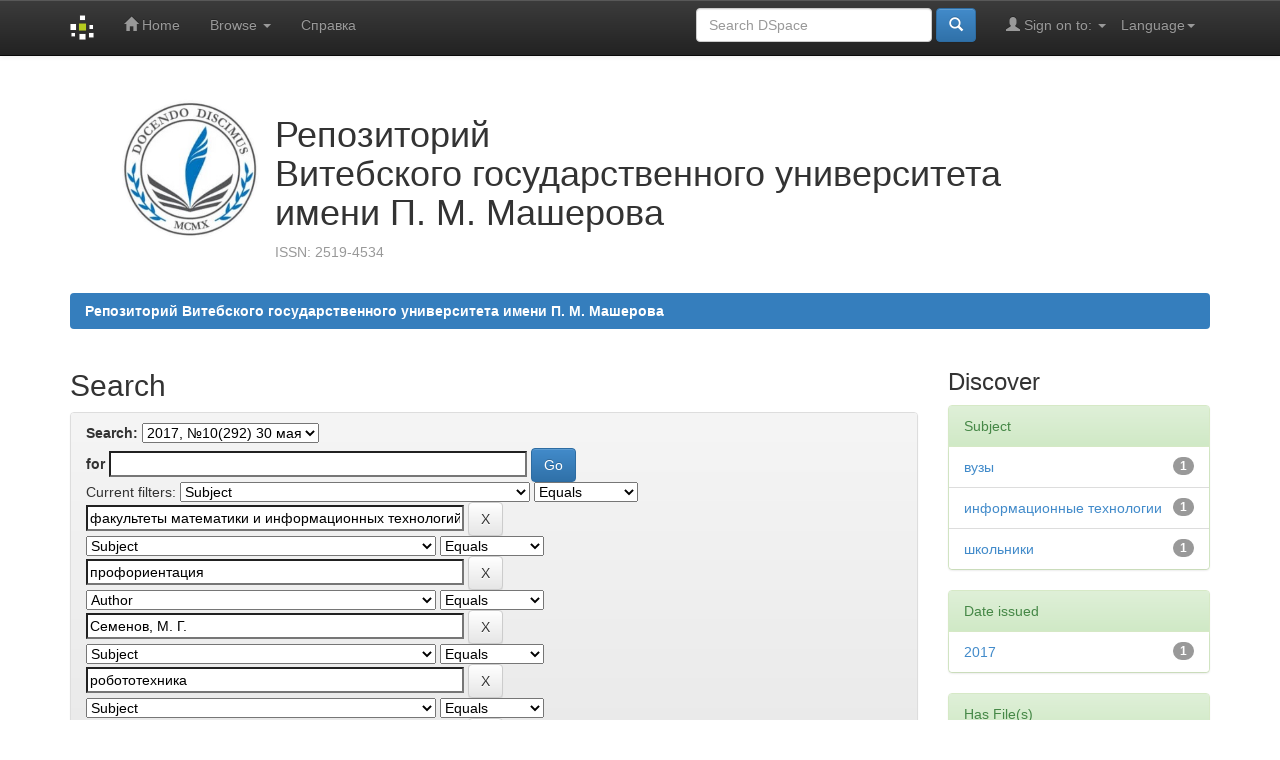

--- FILE ---
content_type: text/html;charset=UTF-8
request_url: https://rep.vsu.by/handle/123456789/10745/simple-search?query=&sort_by=score&order=desc&rpp=10&filter_field_1=subject&filter_type_1=equals&filter_value_1=%D1%84%D0%B0%D0%BA%D1%83%D0%BB%D1%8C%D1%82%D0%B5%D1%82%D1%8B+%D0%BC%D0%B0%D1%82%D0%B5%D0%BC%D0%B0%D1%82%D0%B8%D0%BA%D0%B8+%D0%B8+%D0%B8%D0%BD%D1%84%D0%BE%D1%80%D0%BC%D0%B0%D1%86%D0%B8%D0%BE%D0%BD%D0%BD%D1%8B%D1%85+%D1%82%D0%B5%D1%85%D0%BD%D0%BE%D0%BB%D0%BE%D0%B3%D0%B8%D0%B9&filter_field_2=subject&filter_type_2=equals&filter_value_2=%D0%BF%D1%80%D0%BE%D1%84%D0%BE%D1%80%D0%B8%D0%B5%D0%BD%D1%82%D0%B0%D1%86%D0%B8%D1%8F&filter_field_3=author&filter_type_3=equals&filter_value_3=%D0%A1%D0%B5%D0%BC%D0%B5%D0%BD%D0%BE%D0%B2%2C+%D0%9C.+%D0%93.&filter_field_4=subject&filter_type_4=equals&filter_value_4=%D1%80%D0%BE%D0%B1%D0%BE%D1%82%D0%BE%D1%82%D0%B5%D1%85%D0%BD%D0%B8%D0%BA%D0%B0&etal=0&filtername=subject&filterquery=IT-%D1%82%D0%B5%D1%85%D0%BD%D0%BE%D0%BB%D0%BE%D0%B3%D0%B8%D0%B8&filtertype=equals
body_size: 7380
content:


















<!DOCTYPE html>
<html>
    <head>
        <title>Репозиторий Витебского государственного университета имени П. М. Машерова: Search</title>
        <meta http-equiv="Content-Type" content="text/html; charset=UTF-8" />
        <meta name="Generator" content="DSpace 6.3" />
        <meta name="viewport" content="width=device-width, initial-scale=1.0">
        
        <link rel="shortcut icon" href="/favicon.ico" type="image/x-icon"/>
        <link rel="stylesheet" href="/custom-vsu/custom.css" type="text/css"/>
        
        
         


	<meta property="og:image" content="https://lib.vsu.by/assets/libvsu/logo/liblogo20211122/liblogotr_min.png">
	<meta property="og:image:type" content="image/jpeg">
	<meta property="og:image:width" content="150">
	<meta property="og:image:height" content="150">


        <link rel="stylesheet" href="/static/css/jquery-ui-1.10.3.custom/redmond/jquery-ui-1.10.3.custom.css" type="text/css" />
        <link rel="stylesheet" href="/static/css/bootstrap/bootstrap.min.css" type="text/css" />
        <link rel="stylesheet" href="/static/css/bootstrap/bootstrap-theme.min.css" type="text/css" />
        <link rel="stylesheet" href="/static/css/bootstrap/dspace-theme.css" type="text/css" />

        <link rel="search" type="application/opensearchdescription+xml" href="/open-search/description.xml" title="DSpace"/>

        
        <script type='text/javascript' src="/static/js/jquery/jquery-1.10.2.min.js"></script>
        <script type='text/javascript' src='/static/js/jquery/jquery-ui-1.10.3.custom.min.js'></script>
        <script type='text/javascript' src='/static/js/bootstrap/bootstrap.min.js'></script>
        <script type='text/javascript' src='/static/js/holder.js'></script>
        <script type="text/javascript" src="/utils.js"></script>
        <script type="text/javascript" src="/static/js/choice-support.js"> </script>
        <!-- Yandex.Metrika counter -->
<script type="text/javascript" >
   (function(m,e,t,r,i,k,a){m[i]=m[i]||function(){(m[i].a=m[i].a||[]).push(arguments)};
   m[i].l=1*new Date();k=e.createElement(t),a=e.getElementsByTagName(t)[0],k.async=1,k.src=r,a.parentNode.insertBefore(k,a)})
   (window, document, "script", "https://mc.yandex.ru/metrika/tag.js", "ym");

   ym(89522084, "init", {
        clickmap:true,
        trackLinks:true,
        accurateTrackBounce:true
   });
</script>
<noscript><div><img src="https://mc.yandex.ru/watch/89522084" style="position:absolute; left:-9999px;" alt="" /></div></noscript>
<!-- /Yandex.Metrika counter -->

<!-- Google tag (gtag.js) -->
<script async src="https://www.googletagmanager.com/gtag/js?id=G-V4RMX5C8H8"></script>
<script>
  window.dataLayer = window.dataLayer || [];
  function gtag(){dataLayer.push(arguments);}
  gtag('js', new Date());

  gtag('config', 'G-V4RMX5C8H8');
</script>
<!-- /Google tag (gtag.js) -->




    


    
    
        <script>
            (function(i,s,o,g,r,a,m){i['GoogleAnalyticsObject']=r;i[r]=i[r]||function(){
            (i[r].q=i[r].q||[]).push(arguments)},i[r].l=1*new Date();a=s.createElement(o),
            m=s.getElementsByTagName(o)[0];a.async=1;a.src=g;m.parentNode.insertBefore(a,m)
            })(window,document,'script','//www.google-analytics.com/analytics.js','ga');

            ga('create', 'UA-54299765-11', 'auto');
            ga('send', 'pageview');
        </script>
    


    
        <script type="text/javascript">
	var jQ = jQuery.noConflict();
	jQ(document).ready(function() {
		jQ( "#spellCheckQuery").click(function(){
			jQ("#query").val(jQ(this).attr('data-spell'));
			jQ("#main-query-submit").click();
		});
		jQ( "#filterquery" )
			.autocomplete({
				source: function( request, response ) {
					jQ.ajax({
						url: "/json/discovery/autocomplete?query=&filter_field_1=subject&filter_type_1=equals&filter_value_1=%D1%84%D0%B0%D0%BA%D1%83%D0%BB%D1%8C%D1%82%D0%B5%D1%82%D1%8B+%D0%BC%D0%B0%D1%82%D0%B5%D0%BC%D0%B0%D1%82%D0%B8%D0%BA%D0%B8+%D0%B8+%D0%B8%D0%BD%D1%84%D0%BE%D1%80%D0%BC%D0%B0%D1%86%D0%B8%D0%BE%D0%BD%D0%BD%D1%8B%D1%85+%D1%82%D0%B5%D1%85%D0%BD%D0%BE%D0%BB%D0%BE%D0%B3%D0%B8%D0%B9&filter_field_2=subject&filter_type_2=equals&filter_value_2=%D0%BF%D1%80%D0%BE%D1%84%D0%BE%D1%80%D0%B8%D0%B5%D0%BD%D1%82%D0%B0%D1%86%D0%B8%D1%8F&filter_field_3=author&filter_type_3=equals&filter_value_3=%D0%A1%D0%B5%D0%BC%D0%B5%D0%BD%D0%BE%D0%B2%2C+%D0%9C.+%D0%93.&filter_field_4=subject&filter_type_4=equals&filter_value_4=%D1%80%D0%BE%D0%B1%D0%BE%D1%82%D0%BE%D1%82%D0%B5%D1%85%D0%BD%D0%B8%D0%BA%D0%B0&filter_field_5=subject&filter_type_5=equals&filter_value_5=IT-%D1%82%D0%B5%D1%85%D0%BD%D0%BE%D0%BB%D0%BE%D0%B3%D0%B8%D0%B8",
						dataType: "json",
						cache: false,
						data: {
							auto_idx: jQ("#filtername").val(),
							auto_query: request.term,
							auto_sort: 'count',
							auto_type: jQ("#filtertype").val(),
							location: '123456789/10745'	
						},
						success: function( data ) {
							response( jQ.map( data.autocomplete, function( item ) {
								var tmp_val = item.authorityKey;
								if (tmp_val == null || tmp_val == '')
								{
									tmp_val = item.displayedValue;
								}
								return {
									label: item.displayedValue + " (" + item.count + ")",
									value: tmp_val
								};
							}))			
						}
					})
				}
			});
	});
	function validateFilters() {
		return document.getElementById("filterquery").value.length > 0;
	}
</script>
    
    

<!-- HTML5 shim and Respond.js IE8 support of HTML5 elements and media queries -->
<!--[if lt IE 9]>
  <script src="/static/js/html5shiv.js"></script>
  <script src="/static/js/respond.min.js"></script>
<![endif]-->
    </head>

    
    
    <body class="undernavigation">
<a class="sr-only" href="#content">Skip navigation</a>
<header class="navbar navbar-inverse navbar-fixed-top">    
    
            <div class="container">
                

























       <div class="navbar-header">
         <button type="button" class="navbar-toggle" data-toggle="collapse" data-target=".navbar-collapse">
           <span class="icon-bar"></span>
           <span class="icon-bar"></span>
           <span class="icon-bar"></span>
         </button>
         <a class="navbar-brand" href="/"><img height="25" src="/image/dspace-logo-only.png" alt="DSpace logo" /></a>
       </div>
       <nav class="collapse navbar-collapse bs-navbar-collapse" role="navigation">
         <ul class="nav navbar-nav">
           <li class=""><a href="/"><span class="glyphicon glyphicon-home"></span> Home</a></li>
                
           <li class="dropdown">
             <a href="#" class="dropdown-toggle" data-toggle="dropdown">Browse <b class="caret"></b></a>
             <ul class="dropdown-menu">
               <li><a href="/community-list">Communities<br/>&amp;&nbsp;Collections</a></li>
				<li class="divider"></li>
        <li class="dropdown-header">Browse Items by:</li>
				
				
				
				      			<li><a href="/browse?type=dateissued">Issue Date</a></li>
					
				      			<li><a href="/browse?type=author">Author</a></li>
					
				      			<li><a href="/browse?type=title">Title</a></li>
					
				      			<li><a href="/browse?type=subject">Subject</a></li>
					
				    
				

            </ul>
          </li>
          <!--li class=""><script type="text/javascript">
<!-- Javascript starts here
document.write('<a href="#" onClick="var popupwin = window.open(\'/help/index.html\',\'dspacepopup\',\'height=600,width=550,resizable,scrollbars\');popupwin.focus();return false;">Help<\/a>');
// -->
</script><noscript><a href="/help/index.html" target="dspacepopup">Help</a></noscript></li-->
	  <li class=""><a href="/custom-vsu/instruct_20200527.pdf" target="_blank">Справка</a></li>
       </ul>

 
    <div class="nav navbar-nav navbar-right">
	 <ul class="nav navbar-nav navbar-right">
      <li class="dropdown">
       <a href="#" class="dropdown-toggle" data-toggle="dropdown">Language<b class="caret"></b></a>
        <ul class="dropdown-menu">
 
      <li>
        <a onclick="javascript:document.repost.locale.value='en';
                  document.repost.submit();" href="http://rep.vsu.by/handle/123456789/10745/simple-search?locale=en">
         English
       </a>
      </li>
 
      <li>
        <a onclick="javascript:document.repost.locale.value='ru';
                  document.repost.submit();" href="http://rep.vsu.by/handle/123456789/10745/simple-search?locale=ru">
         русский
       </a>
      </li>
 
     </ul>
    </li>
    </ul>
  </div>
 
 
       <div class="nav navbar-nav navbar-right">
		<ul class="nav navbar-nav navbar-right">
         <li class="dropdown">
         
             <a href="#" class="dropdown-toggle" data-toggle="dropdown"><span class="glyphicon glyphicon-user"></span> Sign on to: <b class="caret"></b></a>
	             
             <ul class="dropdown-menu">
               <li><a href="/mydspace">My DSpace</a></li>
               <li><a href="/subscribe">Receive email<br/>updates</a></li>
               <li><a href="/profile">Edit Profile</a></li>

		
             </ul>
           </li>
          </ul>
          
	
	<form method="get" action="/simple-search" class="navbar-form navbar-right">
	    <div class="form-group">
          <input type="text" class="form-control" placeholder="Search&nbsp;DSpace" name="query" id="tequery" size="25"/>
        </div>
        <button type="submit" class="btn btn-primary"><span class="glyphicon glyphicon-search"></span></button>

	</form></div>
    </nav>

            </div>

</header>

<main id="content" role="main">
<div class="container banner">
    <div class="col-md-2"><img src="/custom-vsu/vsu1.png" alt="VSU"></div>
        <div class="col-md-8 brand"><h1>Репозиторий <br>Витебского государственного университета<br>имени П. М. Машерова</h1><p class="text-muted">ISSN: 2519-4534</p></div>
    </div>
</div>
<br/>
                

<div class="container">
    



  

<ol class="breadcrumb btn-successa custom-vsu-breadcrumb">

  <li><a href="/">Репозиторий Витебского государственного университета имени П. М. Машерова</a></li>

</ol>

</div>                



        
<div class="container">

    <div class="row">
    <div class="col-md-9">
	







































    

<h2>Search</h2>

<div class="discovery-search-form panel panel-default">
    
	<div class="discovery-query panel-heading">
    <form action="simple-search" method="get">
        <label for="tlocation">
         	Search:
        </label>
        <select name="location" id="tlocation">

            <option value="/">All of DSpace</option>

            <option value="123456789/9693" >
                ВГУ в печати
            </option>

            <option value="123456789/9695" >
                Мы i час
            </option>

            <option value="123456789/10745" selected="selected">
                2017, №10(292) 30 мая
            </option>

        </select><br/>
        <label for="query">for</label>
        <input type="text" size="50" id="query" name="query" value=""/>
        <input type="submit" id="main-query-submit" class="btn btn-primary" value="Go" />
                  
        <input type="hidden" value="10" name="rpp" />
        <input type="hidden" value="score" name="sort_by" />
        <input type="hidden" value="desc" name="order" />
                                
		<div class="discovery-search-appliedFilters">
		<span>Current filters:</span>
		
			    <select id="filter_field_1" name="filter_field_1">
				<option value="title">Title</option><option value="author">Author</option><option value="subject" selected="selected">Subject</option><option value="dateIssued">Date Issued</option><option value="has_content_in_original_bundle">Has File(s)</option><option value="original_bundle_filenames">???jsp.search.filter.original_bundle_filenames???</option><option value="original_bundle_descriptions">???jsp.search.filter.original_bundle_descriptions???</option>
				</select>
				<select id="filter_type_1" name="filter_type_1">
				<option value="equals" selected="selected">Equals</option><option value="contains">Contains</option><option value="authority">ID</option><option value="notequals">Not Equals</option><option value="notcontains">Not Contains</option><option value="notauthority">Not ID</option>
				</select>
				<input type="text" id="filter_value_1" name="filter_value_1" value="факультеты&#x20;математики&#x20;и&#x20;информационных&#x20;технологий" size="45"/>
				<input class="btn btn-default" type="submit" id="submit_filter_remove_1" name="submit_filter_remove_1" value="X" />
				<br/>
				
			    <select id="filter_field_2" name="filter_field_2">
				<option value="title">Title</option><option value="author">Author</option><option value="subject" selected="selected">Subject</option><option value="dateIssued">Date Issued</option><option value="has_content_in_original_bundle">Has File(s)</option><option value="original_bundle_filenames">???jsp.search.filter.original_bundle_filenames???</option><option value="original_bundle_descriptions">???jsp.search.filter.original_bundle_descriptions???</option>
				</select>
				<select id="filter_type_2" name="filter_type_2">
				<option value="equals" selected="selected">Equals</option><option value="contains">Contains</option><option value="authority">ID</option><option value="notequals">Not Equals</option><option value="notcontains">Not Contains</option><option value="notauthority">Not ID</option>
				</select>
				<input type="text" id="filter_value_2" name="filter_value_2" value="профориентация" size="45"/>
				<input class="btn btn-default" type="submit" id="submit_filter_remove_2" name="submit_filter_remove_2" value="X" />
				<br/>
				
			    <select id="filter_field_3" name="filter_field_3">
				<option value="title">Title</option><option value="author" selected="selected">Author</option><option value="subject">Subject</option><option value="dateIssued">Date Issued</option><option value="has_content_in_original_bundle">Has File(s)</option><option value="original_bundle_filenames">???jsp.search.filter.original_bundle_filenames???</option><option value="original_bundle_descriptions">???jsp.search.filter.original_bundle_descriptions???</option>
				</select>
				<select id="filter_type_3" name="filter_type_3">
				<option value="equals" selected="selected">Equals</option><option value="contains">Contains</option><option value="authority">ID</option><option value="notequals">Not Equals</option><option value="notcontains">Not Contains</option><option value="notauthority">Not ID</option>
				</select>
				<input type="text" id="filter_value_3" name="filter_value_3" value="Семенов,&#x20;М.&#x20;Г." size="45"/>
				<input class="btn btn-default" type="submit" id="submit_filter_remove_3" name="submit_filter_remove_3" value="X" />
				<br/>
				
			    <select id="filter_field_4" name="filter_field_4">
				<option value="title">Title</option><option value="author">Author</option><option value="subject" selected="selected">Subject</option><option value="dateIssued">Date Issued</option><option value="has_content_in_original_bundle">Has File(s)</option><option value="original_bundle_filenames">???jsp.search.filter.original_bundle_filenames???</option><option value="original_bundle_descriptions">???jsp.search.filter.original_bundle_descriptions???</option>
				</select>
				<select id="filter_type_4" name="filter_type_4">
				<option value="equals" selected="selected">Equals</option><option value="contains">Contains</option><option value="authority">ID</option><option value="notequals">Not Equals</option><option value="notcontains">Not Contains</option><option value="notauthority">Not ID</option>
				</select>
				<input type="text" id="filter_value_4" name="filter_value_4" value="робототехника" size="45"/>
				<input class="btn btn-default" type="submit" id="submit_filter_remove_4" name="submit_filter_remove_4" value="X" />
				<br/>
				
			    <select id="filter_field_5" name="filter_field_5">
				<option value="title">Title</option><option value="author">Author</option><option value="subject" selected="selected">Subject</option><option value="dateIssued">Date Issued</option><option value="has_content_in_original_bundle">Has File(s)</option><option value="original_bundle_filenames">???jsp.search.filter.original_bundle_filenames???</option><option value="original_bundle_descriptions">???jsp.search.filter.original_bundle_descriptions???</option>
				</select>
				<select id="filter_type_5" name="filter_type_5">
				<option value="equals" selected="selected">Equals</option><option value="contains">Contains</option><option value="authority">ID</option><option value="notequals">Not Equals</option><option value="notcontains">Not Contains</option><option value="notauthority">Not ID</option>
				</select>
				<input type="text" id="filter_value_5" name="filter_value_5" value="IT-технологии" size="45"/>
				<input class="btn btn-default" type="submit" id="submit_filter_remove_5" name="submit_filter_remove_5" value="X" />
				<br/>
				
		</div>

<a class="btn btn-default" href="/simple-search">Start a new search</a>	
		</form>
		</div>

		<div class="discovery-search-filters panel-body">
		<h5>Add filters:</h5>
		<p class="discovery-search-filters-hint">Use filters to refine the search results.</p>
		<form action="simple-search" method="get">
		<input type="hidden" value="123456789&#x2F;10745" name="location" />
		<input type="hidden" value="" name="query" />
		
				    <input type="hidden" id="filter_field_1" name="filter_field_1" value="subject" />
					<input type="hidden" id="filter_type_1" name="filter_type_1" value="equals" />
					<input type="hidden" id="filter_value_1" name="filter_value_1" value="факультеты&#x20;математики&#x20;и&#x20;информационных&#x20;технологий" />
					
				    <input type="hidden" id="filter_field_2" name="filter_field_2" value="subject" />
					<input type="hidden" id="filter_type_2" name="filter_type_2" value="equals" />
					<input type="hidden" id="filter_value_2" name="filter_value_2" value="профориентация" />
					
				    <input type="hidden" id="filter_field_3" name="filter_field_3" value="author" />
					<input type="hidden" id="filter_type_3" name="filter_type_3" value="equals" />
					<input type="hidden" id="filter_value_3" name="filter_value_3" value="Семенов,&#x20;М.&#x20;Г." />
					
				    <input type="hidden" id="filter_field_4" name="filter_field_4" value="subject" />
					<input type="hidden" id="filter_type_4" name="filter_type_4" value="equals" />
					<input type="hidden" id="filter_value_4" name="filter_value_4" value="робототехника" />
					
				    <input type="hidden" id="filter_field_5" name="filter_field_5" value="subject" />
					<input type="hidden" id="filter_type_5" name="filter_type_5" value="equals" />
					<input type="hidden" id="filter_value_5" name="filter_value_5" value="IT-технологии" />
					
		<select id="filtername" name="filtername">
		<option value="title">Title</option><option value="author">Author</option><option value="subject">Subject</option><option value="dateIssued">Date Issued</option><option value="has_content_in_original_bundle">Has File(s)</option><option value="original_bundle_filenames">???jsp.search.filter.original_bundle_filenames???</option><option value="original_bundle_descriptions">???jsp.search.filter.original_bundle_descriptions???</option>
		</select>
		<select id="filtertype" name="filtertype">
		<option value="equals">Equals</option><option value="contains">Contains</option><option value="authority">ID</option><option value="notequals">Not Equals</option><option value="notcontains">Not Contains</option><option value="notauthority">Not ID</option>
		</select>
		<input type="text" id="filterquery" name="filterquery" size="45" required="required" />
		<input type="hidden" value="10" name="rpp" />
		<input type="hidden" value="score" name="sort_by" />
		<input type="hidden" value="desc" name="order" />
		<input class="btn btn-default" type="submit" value="Add" onclick="return validateFilters()" />
		</form>
		</div>        

        
   <div class="discovery-pagination-controls panel-footer">
   <form action="simple-search" method="get">
   <input type="hidden" value="123456789&#x2F;10745" name="location" />
   <input type="hidden" value="" name="query" />
	
				    <input type="hidden" id="filter_field_1" name="filter_field_1" value="subject" />
					<input type="hidden" id="filter_type_1" name="filter_type_1" value="equals" />
					<input type="hidden" id="filter_value_1" name="filter_value_1" value="факультеты&#x20;математики&#x20;и&#x20;информационных&#x20;технологий" />
					
				    <input type="hidden" id="filter_field_2" name="filter_field_2" value="subject" />
					<input type="hidden" id="filter_type_2" name="filter_type_2" value="equals" />
					<input type="hidden" id="filter_value_2" name="filter_value_2" value="профориентация" />
					
				    <input type="hidden" id="filter_field_3" name="filter_field_3" value="author" />
					<input type="hidden" id="filter_type_3" name="filter_type_3" value="equals" />
					<input type="hidden" id="filter_value_3" name="filter_value_3" value="Семенов,&#x20;М.&#x20;Г." />
					
				    <input type="hidden" id="filter_field_4" name="filter_field_4" value="subject" />
					<input type="hidden" id="filter_type_4" name="filter_type_4" value="equals" />
					<input type="hidden" id="filter_value_4" name="filter_value_4" value="робототехника" />
					
				    <input type="hidden" id="filter_field_5" name="filter_field_5" value="subject" />
					<input type="hidden" id="filter_type_5" name="filter_type_5" value="equals" />
					<input type="hidden" id="filter_value_5" name="filter_value_5" value="IT-технологии" />
						
           <label for="rpp">Results/Page</label>
           <select name="rpp" id="rpp">

                   <option value="5" >5</option>

                   <option value="10" selected="selected">10</option>

                   <option value="15" >15</option>

                   <option value="20" >20</option>

                   <option value="25" >25</option>

                   <option value="30" >30</option>

                   <option value="35" >35</option>

                   <option value="40" >40</option>

                   <option value="45" >45</option>

                   <option value="50" >50</option>

                   <option value="55" >55</option>

                   <option value="60" >60</option>

                   <option value="65" >65</option>

                   <option value="70" >70</option>

                   <option value="75" >75</option>

                   <option value="80" >80</option>

                   <option value="85" >85</option>

                   <option value="90" >90</option>

                   <option value="95" >95</option>

                   <option value="100" >100</option>

           </select>
           &nbsp;|&nbsp;

               <label for="sort_by">Sort items by</label>
               <select name="sort_by" id="sort_by">
                   <option value="score">Relevance</option>
 <option value="dc.title_sort" >Title</option> <option value="dc.date.issued_dt" >Issue Date</option>
               </select>

           <label for="order">In order</label>
           <select name="order" id="order">
               <option value="ASC" >Ascending</option>
               <option value="DESC" selected="selected">Descending</option>
           </select>
           <label for="etal">Authors/record</label>
           <select name="etal" id="etal">

               <option value="0" selected="selected">All</option>
<option value="1" >1</option>
                       <option value="5" >5</option>

                       <option value="10" >10</option>

                       <option value="15" >15</option>

                       <option value="20" >20</option>

                       <option value="25" >25</option>

                       <option value="30" >30</option>

                       <option value="35" >35</option>

                       <option value="40" >40</option>

                       <option value="45" >45</option>

                       <option value="50" >50</option>

           </select>
           <input class="btn btn-default" type="submit" name="submit_search" value="Update" />


</form>
   </div>
</div>   

<hr/>
<div class="discovery-result-pagination row container">

    
	<div class="alert alert-info">Results 1-1 of 1 (Search time: 0.001 seconds).</div>
    <ul class="pagination pull-right">
	<li class="disabled"><span>previous</span></li>
	
	<li class="active"><span>1</span></li>

	<li class="disabled"><span>next</span></li>
	</ul>
<!-- give a content to the div -->
</div>
<div class="discovery-result-results">





    <div class="panel panel-info">
    <div class="panel-heading">Item hits:</div>
    <table align="center" class="table" summary="This table browses all dspace content">
<colgroup><col width="130" /><col width="60%" /><col width="40%" /></colgroup>
<tr>
<th id="t1" class="oddRowEvenCol">Issue Date</th><th id="t2" class="oddRowOddCol">Title</th><th id="t3" class="oddRowEvenCol">Author(s)</th></tr><tr><td headers="t1" ><em>2017-05-30</em></td><td headers="t2" ><a href="/handle/123456789/10808">IТ-академия&#x20;&quot;МИР&#x20;будущего&quot;</a></td><td headers="t3" ><em><a href="/browse?type=author&amp;value=%D0%A1%D0%B5%D0%BC%D0%B5%D0%BD%D0%BE%D0%B2%2C+%D0%9C.+%D0%93.">Семенов,&#x20;М.&#x20;Г.</a></em></td></tr>
</table>

    </div>

</div>
















            

	</div>
	<div class="col-md-3">
                    


<h3 class="facets">Discover</h3>
<div id="facets" class="facetsBox">

<div id="facet_subject" class="panel panel-success">
	    <div class="panel-heading">Subject</div>
	    <ul class="list-group"><li class="list-group-item"><span class="badge">1</span> <a href="/handle/123456789/10745/simple-search?query=&amp;sort_by=score&amp;order=desc&amp;rpp=10&amp;filter_field_1=subject&amp;filter_type_1=equals&amp;filter_value_1=%D1%84%D0%B0%D0%BA%D1%83%D0%BB%D1%8C%D1%82%D0%B5%D1%82%D1%8B+%D0%BC%D0%B0%D1%82%D0%B5%D0%BC%D0%B0%D1%82%D0%B8%D0%BA%D0%B8+%D0%B8+%D0%B8%D0%BD%D1%84%D0%BE%D1%80%D0%BC%D0%B0%D1%86%D0%B8%D0%BE%D0%BD%D0%BD%D1%8B%D1%85+%D1%82%D0%B5%D1%85%D0%BD%D0%BE%D0%BB%D0%BE%D0%B3%D0%B8%D0%B9&amp;filter_field_2=subject&amp;filter_type_2=equals&amp;filter_value_2=%D0%BF%D1%80%D0%BE%D1%84%D0%BE%D1%80%D0%B8%D0%B5%D0%BD%D1%82%D0%B0%D1%86%D0%B8%D1%8F&amp;filter_field_3=author&amp;filter_type_3=equals&amp;filter_value_3=%D0%A1%D0%B5%D0%BC%D0%B5%D0%BD%D0%BE%D0%B2%2C+%D0%9C.+%D0%93.&amp;filter_field_4=subject&amp;filter_type_4=equals&amp;filter_value_4=%D1%80%D0%BE%D0%B1%D0%BE%D1%82%D0%BE%D1%82%D0%B5%D1%85%D0%BD%D0%B8%D0%BA%D0%B0&amp;filter_field_5=subject&amp;filter_type_5=equals&amp;filter_value_5=IT-%D1%82%D0%B5%D1%85%D0%BD%D0%BE%D0%BB%D0%BE%D0%B3%D0%B8%D0%B8&amp;etal=0&amp;filtername=subject&amp;filterquery=%D0%B2%D1%83%D0%B7%D1%8B&amp;filtertype=equals"
                title="Filter by вузы">
                вузы</a></li><li class="list-group-item"><span class="badge">1</span> <a href="/handle/123456789/10745/simple-search?query=&amp;sort_by=score&amp;order=desc&amp;rpp=10&amp;filter_field_1=subject&amp;filter_type_1=equals&amp;filter_value_1=%D1%84%D0%B0%D0%BA%D1%83%D0%BB%D1%8C%D1%82%D0%B5%D1%82%D1%8B+%D0%BC%D0%B0%D1%82%D0%B5%D0%BC%D0%B0%D1%82%D0%B8%D0%BA%D0%B8+%D0%B8+%D0%B8%D0%BD%D1%84%D0%BE%D1%80%D0%BC%D0%B0%D1%86%D0%B8%D0%BE%D0%BD%D0%BD%D1%8B%D1%85+%D1%82%D0%B5%D1%85%D0%BD%D0%BE%D0%BB%D0%BE%D0%B3%D0%B8%D0%B9&amp;filter_field_2=subject&amp;filter_type_2=equals&amp;filter_value_2=%D0%BF%D1%80%D0%BE%D1%84%D0%BE%D1%80%D0%B8%D0%B5%D0%BD%D1%82%D0%B0%D1%86%D0%B8%D1%8F&amp;filter_field_3=author&amp;filter_type_3=equals&amp;filter_value_3=%D0%A1%D0%B5%D0%BC%D0%B5%D0%BD%D0%BE%D0%B2%2C+%D0%9C.+%D0%93.&amp;filter_field_4=subject&amp;filter_type_4=equals&amp;filter_value_4=%D1%80%D0%BE%D0%B1%D0%BE%D1%82%D0%BE%D1%82%D0%B5%D1%85%D0%BD%D0%B8%D0%BA%D0%B0&amp;filter_field_5=subject&amp;filter_type_5=equals&amp;filter_value_5=IT-%D1%82%D0%B5%D1%85%D0%BD%D0%BE%D0%BB%D0%BE%D0%B3%D0%B8%D0%B8&amp;etal=0&amp;filtername=subject&amp;filterquery=%D0%B8%D0%BD%D1%84%D0%BE%D1%80%D0%BC%D0%B0%D1%86%D0%B8%D0%BE%D0%BD%D0%BD%D1%8B%D0%B5+%D1%82%D0%B5%D1%85%D0%BD%D0%BE%D0%BB%D0%BE%D0%B3%D0%B8%D0%B8&amp;filtertype=equals"
                title="Filter by информационные технологии">
                информационные технологии</a></li><li class="list-group-item"><span class="badge">1</span> <a href="/handle/123456789/10745/simple-search?query=&amp;sort_by=score&amp;order=desc&amp;rpp=10&amp;filter_field_1=subject&amp;filter_type_1=equals&amp;filter_value_1=%D1%84%D0%B0%D0%BA%D1%83%D0%BB%D1%8C%D1%82%D0%B5%D1%82%D1%8B+%D0%BC%D0%B0%D1%82%D0%B5%D0%BC%D0%B0%D1%82%D0%B8%D0%BA%D0%B8+%D0%B8+%D0%B8%D0%BD%D1%84%D0%BE%D1%80%D0%BC%D0%B0%D1%86%D0%B8%D0%BE%D0%BD%D0%BD%D1%8B%D1%85+%D1%82%D0%B5%D1%85%D0%BD%D0%BE%D0%BB%D0%BE%D0%B3%D0%B8%D0%B9&amp;filter_field_2=subject&amp;filter_type_2=equals&amp;filter_value_2=%D0%BF%D1%80%D0%BE%D1%84%D0%BE%D1%80%D0%B8%D0%B5%D0%BD%D1%82%D0%B0%D1%86%D0%B8%D1%8F&amp;filter_field_3=author&amp;filter_type_3=equals&amp;filter_value_3=%D0%A1%D0%B5%D0%BC%D0%B5%D0%BD%D0%BE%D0%B2%2C+%D0%9C.+%D0%93.&amp;filter_field_4=subject&amp;filter_type_4=equals&amp;filter_value_4=%D1%80%D0%BE%D0%B1%D0%BE%D1%82%D0%BE%D1%82%D0%B5%D1%85%D0%BD%D0%B8%D0%BA%D0%B0&amp;filter_field_5=subject&amp;filter_type_5=equals&amp;filter_value_5=IT-%D1%82%D0%B5%D1%85%D0%BD%D0%BE%D0%BB%D0%BE%D0%B3%D0%B8%D0%B8&amp;etal=0&amp;filtername=subject&amp;filterquery=%D1%88%D0%BA%D0%BE%D0%BB%D1%8C%D0%BD%D0%B8%D0%BA%D0%B8&amp;filtertype=equals"
                title="Filter by школьники">
                школьники</a></li></ul></div><div id="facet_dateIssued" class="panel panel-success">
	    <div class="panel-heading">Date issued</div>
	    <ul class="list-group"><li class="list-group-item"><span class="badge">1</span> <a href="/handle/123456789/10745/simple-search?query=&amp;sort_by=score&amp;order=desc&amp;rpp=10&amp;filter_field_1=subject&amp;filter_type_1=equals&amp;filter_value_1=%D1%84%D0%B0%D0%BA%D1%83%D0%BB%D1%8C%D1%82%D0%B5%D1%82%D1%8B+%D0%BC%D0%B0%D1%82%D0%B5%D0%BC%D0%B0%D1%82%D0%B8%D0%BA%D0%B8+%D0%B8+%D0%B8%D0%BD%D1%84%D0%BE%D1%80%D0%BC%D0%B0%D1%86%D0%B8%D0%BE%D0%BD%D0%BD%D1%8B%D1%85+%D1%82%D0%B5%D1%85%D0%BD%D0%BE%D0%BB%D0%BE%D0%B3%D0%B8%D0%B9&amp;filter_field_2=subject&amp;filter_type_2=equals&amp;filter_value_2=%D0%BF%D1%80%D0%BE%D1%84%D0%BE%D1%80%D0%B8%D0%B5%D0%BD%D1%82%D0%B0%D1%86%D0%B8%D1%8F&amp;filter_field_3=author&amp;filter_type_3=equals&amp;filter_value_3=%D0%A1%D0%B5%D0%BC%D0%B5%D0%BD%D0%BE%D0%B2%2C+%D0%9C.+%D0%93.&amp;filter_field_4=subject&amp;filter_type_4=equals&amp;filter_value_4=%D1%80%D0%BE%D0%B1%D0%BE%D1%82%D0%BE%D1%82%D0%B5%D1%85%D0%BD%D0%B8%D0%BA%D0%B0&amp;filter_field_5=subject&amp;filter_type_5=equals&amp;filter_value_5=IT-%D1%82%D0%B5%D1%85%D0%BD%D0%BE%D0%BB%D0%BE%D0%B3%D0%B8%D0%B8&amp;etal=0&amp;filtername=dateIssued&amp;filterquery=2017&amp;filtertype=equals"
                title="Filter by 2017">
                2017</a></li></ul></div><div id="facet_has_content_in_original_bundle" class="panel panel-success">
	    <div class="panel-heading">Has File(s)</div>
	    <ul class="list-group"><li class="list-group-item"><span class="badge">1</span> <a href="/handle/123456789/10745/simple-search?query=&amp;sort_by=score&amp;order=desc&amp;rpp=10&amp;filter_field_1=subject&amp;filter_type_1=equals&amp;filter_value_1=%D1%84%D0%B0%D0%BA%D1%83%D0%BB%D1%8C%D1%82%D0%B5%D1%82%D1%8B+%D0%BC%D0%B0%D1%82%D0%B5%D0%BC%D0%B0%D1%82%D0%B8%D0%BA%D0%B8+%D0%B8+%D0%B8%D0%BD%D1%84%D0%BE%D1%80%D0%BC%D0%B0%D1%86%D0%B8%D0%BE%D0%BD%D0%BD%D1%8B%D1%85+%D1%82%D0%B5%D1%85%D0%BD%D0%BE%D0%BB%D0%BE%D0%B3%D0%B8%D0%B9&amp;filter_field_2=subject&amp;filter_type_2=equals&amp;filter_value_2=%D0%BF%D1%80%D0%BE%D1%84%D0%BE%D1%80%D0%B8%D0%B5%D0%BD%D1%82%D0%B0%D1%86%D0%B8%D1%8F&amp;filter_field_3=author&amp;filter_type_3=equals&amp;filter_value_3=%D0%A1%D0%B5%D0%BC%D0%B5%D0%BD%D0%BE%D0%B2%2C+%D0%9C.+%D0%93.&amp;filter_field_4=subject&amp;filter_type_4=equals&amp;filter_value_4=%D1%80%D0%BE%D0%B1%D0%BE%D1%82%D0%BE%D1%82%D0%B5%D1%85%D0%BD%D0%B8%D0%BA%D0%B0&amp;filter_field_5=subject&amp;filter_type_5=equals&amp;filter_value_5=IT-%D1%82%D0%B5%D1%85%D0%BD%D0%BE%D0%BB%D0%BE%D0%B3%D0%B8%D0%B8&amp;etal=0&amp;filtername=has_content_in_original_bundle&amp;filterquery=true&amp;filtertype=equals"
                title="Filter by true">
                true</a></li></ul></div>

</div>


    </div>
    </div>       

</div>


<div style='display:flex;padding: 1vw 17vw;'>

<div style='
    flex-grow:8;
    padding-top:20px;
    width: 668px;
    border-top: 0px dashed #cccccc;'>
    Ранжирование:<br>

<a href="https://repositories.webometrics.info/en/institutional" target="_blank" rel="noreferrer">
    <img src="/custom-vsu/ranking/REPOSITORIES_wbm.png" alt="OpenAIRE"  style='
        background-size: cover;
        margin: 10px;
        height: 47px;
        width: 190px;
        font-size: 13px;
        box-shadow: 2px 2px 0px #9697a9;'>
</a>


</div>

</div>








<div style='display:flex;padding: 1vw 17vw;'>

<div style='
    flex-grow:8;
    padding-top:20px;
    width: 668px;
    border-top: 0px dashed #cccccc;'>
    Индексирование:<br>

<a href="https://explore.openaire.eu/search/dataprovider?datasourceId=opendoar____::9922f5774d88b203c4ec0fdd26616899" target="_blank" rel="noreferrer">
    <img src="/custom-vsu/oais/OpenAIRE.jpg" alt="OpenAIRE"  style='
        background-size: cover;
        margin: 10px;
        height: 47px;
        width: 190px;
        font-size: 13px;
        box-shadow: 2px 2px 0px #9697a9;'>
</a>


<a href="http://v2.sherpa.ac.uk/id/repository/3041" target="_blank" rel="noreferrer">
    <img src="/custom-vsu/oais/OpenDOAR.jpg" alt="OpenDOAR"  style='
        background-size: cover;
        margin: 10px;
        height: 47px;
        width: 190px;
        font-size: 13px;
        box-shadow: 2px 2px 0px #9697a9;'>
</a>

<a href="https://www.base-search.net/Search/Results?q=dccoll:ftvitebskstateun" target="_blank" rel="noreferrer">
    <img src="/custom-vsu/oais/BASE_search.jpg" alt="base search" style='
        background-size: cover;
        margin: 10px;
        height: 47px;
        width: 190px;
        font-size: 13px;
        box-shadow: 2px 2px 0px #9697a9;'>
</a>

<a href="http://roar.eprints.org/16258/" target="_blank" rel="noreferrer">
    <img src="/custom-vsu/oais/ROAR.jpg" alt="roar"  style='
        background-size: cover;
        margin: 10px;
        height: 47px;
        width: 190px;
        font-size: 13px;
        box-shadow: 2px 2px 0px #9697a9;'>
</a>

<a href="https://search.worldcat.org/search?q=rep.vsu.by&offset=1" target="_blank" rel="noreferrer">
    <img src="/custom-vsu/oais/WorldCat.jpg" alt="worldcat"  style='
        background-size: cover;
        margin: 10px;
        height: 47px;
        width: 190px;
        font-size: 13px;
        box-shadow: 2px 2px 0px #9697a9;'>
</a>

<a href="https://core.ac.uk/data-providers/15295" target="_blank" rel="noreferrer">
    <img src="/custom-vsu/oais/core.jpg" alt="core" style='
        background-size: cover;
        margin: 10px;
        height: 47px;
        width: 190px;
        font-size: 13px;
        box-shadow: 2px 2px 0px #9697a9;'>
</a>

<a href="https://portal.issn.org/resource/issn/2519-4534" target="_blank" rel="noreferrer">
    <img src="/custom-vsu/oais/road.jpg" alt="road" style='
        background-size: cover;
        margin: 10px;
        height: 47px;
        width: 190px;
        font-size: 13px;
        box-shadow: 2px 2px 0px #9697a9;'>
</a>

<a href="https://scholar.google.ru/scholar?hl=ru&as_sdt=0%2C5&q=site%3Arep.vsu.by&btnG=" target="_blank" rel="noreferrer">
    <img src="/custom-vsu/oais/scolar.jpg" alt="road" style='
        background-size: cover;
        margin: 10px;
        height: 47px;
        width: 190px;
        font-size: 13px;
        box-shadow: 2px 2px 0px #9697a9;'>
</a>

</div>

</div>




<div style='display:flex;padding: 1vw 17vw;'>

<div style='
    flex-grow:8;
    padding-top:20px;
    width: 668px;
    border-top: 0px dashed #cccccc;'>
    Ресурсы наших партнёров:<br>

<a href="https://rep.bntu.by/" target="_blank" rel="noreferrer">
<div style='    background: url(/custom-vsu/partner/rep2.jpg) #f6f2ff;
    background-size: 65px;
    background-repeat: no-repeat;
    padding-left: 70px;
    margin: 10px;
    height: 63px;
    width: 309px;
        font-size: 13px;
        box-shadow: 2px 2px 0px #9697a9;
        display:inline-block;
    float:left;'>Репозиторий Белорусского национального технического университета
</div>
</a>

<a href="http://elib.bsu.by/" target="_blank" rel="noreferrer">
<div style='    background: url(/custom-vsu/partner/rep1.jpg) #f6f2ff;
    background-size: 65px;
    background-repeat: no-repeat;
    padding-left: 70px;
    margin: 10px;
    height: 63px;
    width: 309px;
        font-size: 13px;
        box-shadow: 2px 2px 0px #9697a9;
	display:inline-block;
    float:left;'>Электронная библиотека Белорусского государственного университета
</div>
</a>

<a href="https://elib.gstu.by/" target="_blank" rel="noreferrer">
<div style='    background: url(/custom-vsu/partner/rep3.jpg) #f6f2ff;
    background-size: 65px;
    background-repeat: no-repeat;
    padding-left: 70px;
    margin: 10px;
    height: 63px;
    width: 309px;
        font-size: 13px;
        box-shadow: 2px 2px 0px #9697a9;
    float:left;'> Электронная библиотека Гомельского государственного технического университета имени П.О.Сухого
</div>
</a>

<a href="https://libr.msu.by/" target="_blank" rel="noreferrer">
<div style='    background: url(/custom-vsu/partner/rep4.jpg) #f6f2ff;
    background-size: 65px;
    background-repeat: no-repeat;
    padding-left: 70px;
    margin: 10px;
    height: 63px;
    width: 309px;
        font-size: 13px;
        box-shadow: 2px 2px 0px #9697a9;
        display:inline-block;
    float:left;'> Электронный архив библиотеки МГУ имени А.А. Кулешова
</div>
</a>

<a href="https://rep.polessu.by/" target="_blank"  rel="noreferrer">
<div style='    background: url(/custom-vsu/partner/rep5.jpg) #f6f2ff;
    background-size: 65px;
    background-repeat: no-repeat;
    padding-left: 70px;
    margin: 10px;
    height: 63px;
    width: 309px;
        font-size: 13px;
        box-shadow: 2px 2px 0px #9697a9;
        display:inline-block;
    float:left;'> Репозиторий Полесского государственного университета
</div>
</a>

<a href="https://elib.psu.by/" target="_blank"  rel="noreferrer">
<div style='    background: url(/custom-vsu/partner/rep9.jpg) #f6f2ff;
    background-size: 65px;
    background-repeat: no-repeat;
    padding-left: 70px;
    margin: 10px;
    height: 63px;
    width: 309px;
        font-size: 13px;
        box-shadow: 2px 2px 0px #9697a9;
        display:inline-block;
    float:left;'> Электронная библиотека Полоцкого государственного университета
</div>
</a>

<a href="http://elib.institutemvd.by/" target="_blank" rel="noreferrer">
<div style='    background: url(/custom-vsu/partner/rep6.jpg) #f6f2ff;
    background-size: 65px;
    background-repeat: no-repeat;
    padding-left: 70px;
    margin: 10px;
    height: 63px;
    width: 309px;
        font-size: 13px;
        box-shadow: 2px 2px 0px #9697a9;
        display:inline-block;
    float:left;'> Научный репозиторий Могилевского института МВД Республики Беларусь
</div>
</a>

</div>

</div>

<div style='display:flex;padding: 1vw 17vw;'>

<div style='
    flex-grow:8;
    padding-top:20px;
    width: 668px;
    border-top: 0px dashed #cccccc;'>
    Собственные ресурсы:<br>


<a href="https://lib.vsu.by/" target="_blank" rel="noreferrer">
<div style='    background: url(/custom-vsu/self/liblogotr_min.png) #f6f2ff;
    background-size: 65px;
    background-repeat: no-repeat;
    padding-left: 70px;
    margin: 10px;
    height: 63px;
    width: 309px;
        font-size: 13px;
        box-shadow: 2px 2px 0px #9697a9;
        display:inline-block;
    float:left;'> Научная библиотека учреждения образования «ВГУ имени П. М. Машерова»
</div>
</a>

<a href="https://lib.vsu.by/ekatalog/" target="_blank" rel="noreferrer">
<div style='    background: url(/custom-vsu/self/catalog.jpg) #f6f2ff;
    background-size: 65px;
    background-repeat: no-repeat;
    padding-left: 70px;
    margin: 10px;
    height: 63px;
    width: 309px;
        font-size: 13px;
        box-shadow: 2px 2px 0px #9697a9;
        display:inline-block;
    float:left;'> Электронный каталог НБ «ВГУ имени П. М. Машерова»
</div>
</a>




</div>


</div>



</main>
            
             <footer class="navbar navbar-inverse navbar-bottom">
             
    </footer>
    </body>
</html>
